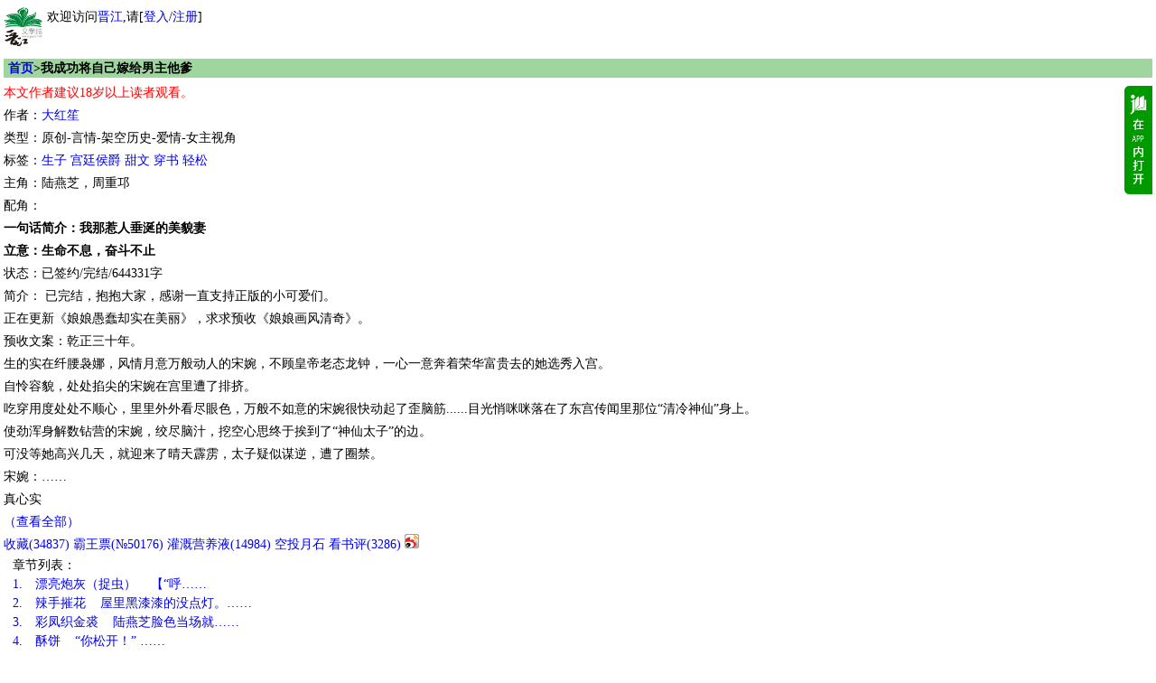

--- FILE ---
content_type: text/html
request_url: https://m.jjwxc.com/book2/7848600
body_size: 9652
content:
    <!DOCTYPE html PUBLIC "-//WAPFORUM//DTD XHTML Mobile 1.0//EN" "http://www.wapforum.org/DTD/xhtml-mobile10.dtd">
<html xmlns="http://www.w3.org/1999/xhtml" lang="zh">
    <head>
        <style type="text/css" media="screen">
            body {
                -moz-user-select: none;
                -webkit-user-select: none;
                -ms-user-select:none;
                -khtml-user-select:none;
            }
        </style>
        <script type="text/javascript">
            var protocolStr = document.location.protocol;
            if (protocolStr=="http:") {
                window.location.href = window.location.href.replace("http:", "https:");
            }
            document.onselectstart = function(e) {
                return false;
            }
            document.oncontextmenu = function(e) {
                return false;
            }
        </script>
        <meta http-equiv="Content-Type" content="text/html; charset=gb18030" />
        <meta name="viewport"content="width=device-width, initial-scale=1"/>
        <meta name="apple-itunes-app" content="app-id=966807283"/>
<title>《我成功将自己嫁给男主他爹》大红笙_晋江文学城_【原创小说|言情小说】</title><meta name="keywords" content="《我成功将自己嫁给男主他爹》,大红笙,生子 宫廷侯爵 甜文 穿书 轻松,主角：陆燕芝，周重邛 ┃ 配角： ┃ 其它：|最新更新:2023-07-05 13:32:44|作品积分：267713280" /><meta name="description" content="《我成功将自己嫁给男主他爹》,大红笙,生子 宫廷侯爵 甜文 穿书 轻松,主角：陆燕芝，周重邛 ┃ 配角： ┃ 其它：|最新更新:2023-07-05 13:32:44|作品积分：267713280" /><meta name="author" content="大红笙,晋江文学城" /><meta name="copyright" content="大红笙,我成功将自己嫁给男主他爹 晋江文学城 晋江原创网" /><link rel="stylesheet" type="text/css" href="//m-static.jjwxc.net/wap/css/default.css" /><style>
    .table-bordered {
        -moz-border-bottom-colors: none;
        -moz-border-left-colors: none;
        -moz-border-right-colors: none;
        -moz-border-top-colors: none;
        border-collapse: separate;
        border-color: #ddd #ddd #ddd -moz-use-text-color;
        border-image: none;
        border-radius: 4px;
        border-style: solid solid solid solid;
        border-width: 1px 1px 1px 1px;
        width: 100%;
        border-spacing: 0;
    }

    .table-bordered td {
        border-top: 1px solid #ddd;
        line-height: 20px;
        padding: 8px;
        text-align: center;
        vertical-align: top;
        background: #9FD59E
    }
    .table-bordered-td {
        border-top: 0;
    }
    .redbag_wrapper{
        margin: 14px auto;
        border: 2px solid pink;
        background: #fff0f7;
        padding: 20px;
        display: flex;
        align-items: center;
    }


</style>
</head>
<body>
    <!-- 内容 -->
    <div class="grid-c">
        <style>
    #mclear{border:none;background: url(//s9-static.jjwxc.net/images/clear.png) no-repeat;width:15px;height:15px;outline:none;background-size:13px;vertical-align:middle;margin-left:-15px;}
    .hide_menu{display:none}
    .show_menu{display: block}
    a {text-decoration:none;}
    #menu_list a {display: inline-block}
    @media (prefers-color-scheme: dark) {
        a:link{color: #5A7A9E;}
        .big.o a:link{color:#5A7A9E;}
        .big.o{color:#5A7A9E;}
    }
    /*纯字*/
    .double_column_simple td>ul>li{max-height: 2em;line-height:1.8em; overflow: hidden;word-wrap: break-word;word-break: break-all;line-break: anywhere;}
    .double_column_div ul>li{max-height: 2em;line-height:1.8em;overflow: hidden;word-wrap: break-word;word-break: break-all;line-break: anywhere;}
    /*顺序排在一行  带星号*/
    .double_column td>ul>li{max-height: 2em;line-height:1.8em;overflow: hidden;word-wrap: break-word;word-break: break-all;display: flex;flex-wrap: nowrap;line-break: anywhere;}
    /*左边靠左右边靠右*/
    .double_column_flex ul>li{display: flex;flex-wrap: nowrap;}
    .double_column_flex ul>li>a:first-child{display: flex;flex-wrap: nowrap;height: 2em;line-height:1.8em;overflow: hidden;flex: 1;}
</style>
<script type="text/javascript" src="//static.jjwxc.net/scripts/jquery-1.8.0.min.js?ver=20161210"></script>
<script type="text/javascript">!window.jQuery&&document.write('<script src="//ajax.aspnetcdn.com/ajax/jQuery/jquery-1.8.0.min.js"><\/script>');</script>
<script type="text/javascript" src="//static.jjwxc.net/scripts/jquery.blockUI.js"></script>
<script>
    function isonlinedoublered(type) {
        if (type==2) {
            return true;
        }
        if (type!=1) {
            return false;
        }
        //2015.02.18-2015.03.05
        var localtime = Math.round(new Date().getTime()/1000);
        if (parseInt(localtime)>=1424188800&&parseInt(localtime)<=1425571199) {
            return true;
        }
        return false;
    }
    var search_novelname_arr = [];
    var search_timer;
    $(function() {
        if (isonlinedoublered(1)) {
            // 翻倍红包公告提示
            $.ajax({
                type: "get",
                async: true, //同步异步 true为异步(默认),false为同步
                url: "//s8-static.jjwxc.net/public_notice.php", //实际上访问时产生的地址为: test.php?callbackfun=jsonpCallback&id=10
                cache: true, //默认值false false时生成随机的&_=随机数
                dataType: "jsonp",
                jsonpCallback: "red_envelope_150204",
                ifModified: true,
                success: function(json) {
                    var msg = '';
                    $.each(json.publicMsg, function(index, v) {
                        msg += v+"&nbsp;&nbsp;&nbsp;&nbsp;";
                    });
                    if (msg!='') {
                        $("#public_notice_new td#noticeImg").html('<img src="//s9-static.jjwxc.net/images/laba.png" />');
                        $("#public_notice_new").css('display', 'block');
                        $("#public_info_show").html(msg);
                    }
                }
            });
        }
        // 内置搜索
        if ($('#searchnovelname').val().trim()) {
            search_novelname_arr = $('#searchnovelname').val().split(',');
            if (search_novelname_arr.length > 1) {
                setSearchNovelName();
                var change_time = 2000;
                search_timer = setInterval(function() {
                    setSearchNovelName();
                }, change_time);
                $('#autoComplete').on('focus',function() {
                    clearInterval(search_timer);
                });
                $('#autoComplete').on('blur',function() {
                    search_timer = setInterval(function() {
                        setSearchNovelName();
                    }, change_time);
                });
            } else {
                $('#autoComplete').attr('placeholder', search_novelname_arr[0]);
            }
        }
        let sid = getcookie("sid");
        // if (sid == '') {//隐藏掉我的收藏按钮
        //     $("#myFav").css("display", "none");
        // } else {//显示出我的收藏按钮
        //     $("#myFav").css("display", "inline");
        // }
    });

    //输入框的清空事件
    function clearkey() {
        $("#autoComplete").val("");
    }

    function setSearchNovelName() {
        if (search_novelname_arr.length === 0) {
            search_novelname_arr = $('#searchnovelname').val().split(',');
        }
        var searchText = search_novelname_arr.splice(0, 1);
        $('#autoComplete').attr('placeholder', searchText);
    }
</script>
<script type="text/javascript" src="//static.jjwxc.net/scripts/wap.main.js?ver=20250821"></script>
<div class="b module" style="display:flex">
    <div style="display:inline-block;">
        <a href="/"><img src="//m-static.jjwxc.net/images/wap/logo2.png" style="width:43px;" alt="晋江文学城"/></a>
    </div>
    <div id='logininfo' style="display:inline-block; margin-left: 5px;"></div>
</div>

<div class="module hide_menu">
            <p id="menu_list"><a href="/">首页</a>&nbsp;<a href="/channel/index/gy" style="color:">古言</a>&nbsp;<a href="/channel/index/xy" style="color:">现言</a>&nbsp;<a href="/channel/index/dm" style="color:">纯爱</a>&nbsp;<a href="/channel/index/tr" style="color:">衍生</a>&nbsp;<a href="/channel/index/nocp_plus" style="color:">无CP+</a>&nbsp;<a href="/channel/channel/bhxs" style="color:">百合</a>&nbsp;<a href="/endnovel" style="color:red;font-weight: bold">完结</a><br>
            <a href="/pindao">分类</a>&nbsp;<a href="/rank">排行</a>&nbsp;<a href="/pindao/vip">全本</a>&nbsp;<a href="/endnovel/index/half">包月</a>&nbsp;<a href="/free">免费</a>&nbsp;<a href="/pindao/vip?type=dp">中短篇</a>&nbsp;<a href="/download/android">APP</a>&nbsp;<a href="/help">反馈</a></p>
                <div><form method="get" action="/search" onsubmit="if(!$('#autoComplete').val()){$('#autoComplete').val($('#autoComplete').attr('placeholder'))};return true;">
        <div style="display: -webkit-flex;display: flex;flex-direction: row;align-items:stretch;max-width: 350px;">
            <div style="flex:1;">
                <input name = "kw" id = "autoComplete" autocomplete = "off" type = "text" value = "" placeholder="" style="width: 82%;padding-right: 1.2em;height: 17px;"/><input type="button"  id="mclear"  onclick="clearkey()"/>
            </div>
            <div>
                <input type="radio" name="t" value="1" checked>书名<input type="radio" name="t" value="2">作者<input type="submit" value="搜索">&nbsp;<a href="/assort">高级搜索</a>
            </div>
        </div></form></div>
    <input type="hidden" id="searchnovelname" value="">
</div>
</div>
<div>
    <table style="width:100%;margin:5px 0px 0px 0px;display: none;" id="public_notice_new">
        <tr>
            <td style="width:20px;" id="noticeImg">
            </td>
            <td>
        <marquee scrollAmount="3" id="public_info_show" onmouseover="this.stop()" onmouseout="this.start()"></marquee>
        </td>
        </tr>
    </table>
</div>        <script>
            //修改了定位方式 暂时注释该条
            // window.onload = function() {
            //     var infowidth = document.getElementById("info").clientWidth;
            //     var infoheight = document.getElementById("info").clientHeight;
            //     var imgheight = document.getElementById("app").clientHeight;
            //     var leftwidth = document.getElementById("left").clientWidth;
            //     var rightwidth = infowidth-leftwidth;
            //     //ios系统浏览器都会出先图标跑到下方，怀疑ios的浏览器两个div的总宽度不能完全等于浏览器的总宽度，减去一个像素就可以解决这个问题
            //     document.getElementById("right").style.width = (rightwidth-1)+"px";
            //     document.getElementById("right").style.textAlign = "center";
            //     document.getElementById("app").style.marginTop = (infoheight-imgheight)/2+"px";
            // }

            function applink(novelid) {
                var ifr = document.createElement('IFRAME');
                var u = navigator.userAgent;
                var isAndroid = u.indexOf('Android')> -1||u.indexOf('Linux')> -1;
                ifr.src = 'jjwxc://readbookaction/openwith?novelid='+novelid;
                ifr.style.display = "none";
                document.body.appendChild(ifr);
                //延迟执行 如果1s没响应，就表示你手机中没有该app。就可以去下载了
                if (isAndroid) {
                    setTimeout(function() {
                        document.body.removeChild(ifr);
                        location.href = "//m.jjwxc.net/download/android?novelid="+novelid;//下载地址
                    }, 2000);
                } else {
                    document.body.removeChild(ifr);
                    window.location.href = '//m.jjwxc.net/download/android?novelid='+novelid;
                }
            }

            /**
             * 文章简介显示全部内容
             * @param {type} novelshort
             * @returns {undefined}
             */
            function showMore(novelshort) {
                var novelintro = document.getElementById('novelintro');
                novelintro.innerHTML = "简介："+novelshort;

            }

            /**
             * 收藏文章处理方法
             * @param int novelid
             * @returns {undefined}
             */
            function novelfav(novelid) {
                document.getElementById('novelfav').action = '/book2/fv/'+novelid;
                document.getElementById("novelfav").submit();
            }

        </script>
        <div class="b module">
            <h2 class="big o">
                <span class="uninterested-author broken-heart"
                      data-authorid="1950610"
                      data-authorname="大红笙"
                      data-novelname="我成功将自己嫁给男主他爹"
                      data-novelid="7848600"
                      style="display: none;float: right;"><img style="height: 20px"
                                                               src="//static.jjwxc.net/images/broken-heart.png"
                                                               alt="心碎图标"></span>
                                    <a href="/">首页</a>>我成功将自己嫁给男主他爹                                </h2>
            <ul>
                <li></li>                <div style="width: 100%;display: table;position: relative;" id="info">
                                        
                    <div style="display: table;float: left" id="left">
                        <li style="color:red;">本文作者建议18岁以上读者观看。</li>
                        <li class="authorname-content">作者：<a href="/wapauthor/1950610">大红笙</a>
                            <img style="position: absolute;right: 0; top: 5px"
                                 width="31px"
                                 height="120px"
                                 src="//m-static.jjwxc.net/images/wap/app_new.png?ver=0516"
                                 id="app"
                                 onclick="applink(7848600)" alt="img loading...">
                        </li>
                        <!--                        <li>ILTC：</li>-->
                        <li>类型：原创-言情-架空历史-爱情-女主视角                        </li>
                        <li>标签：<a href='/assort/生子'>生子</a> <a href='/assort/宫廷侯爵'>宫廷侯爵</a> <a href='/assort/甜文'>甜文</a> <a href='/assort/穿书'>穿书</a> <a href='/assort/轻松'>轻松</a> </li>                        <li>主角：陆燕芝，周重邛 </li>
                        <li> 配角： </li>
                                                    <li style="font-weight:bolder">一句话简介：我那惹人垂涎的美貌妻</li>
                                                <li style="font-weight:bolder">立意：生命不息，奋斗不止</li>
                        <li>状态：已签约/完结/644331字</li>
                    </div>
                    <div id="right_weixin_btn" style="position: absolute;right: 0;top:5px;display: none; padding: 0">
                        <wx-open-launch-app
                                id="launch-btn"
                                appid="wx85b7cf0541403fd5"
                                extinfo='{"novelid":"7848600"}'
                        >
                            <script type="text/wxtag-template">
                                <style>.btn { border: none; background: none; padding: 0;margin: 0}</style>
                                <button class="btn">
                                    <img
                                            width="31px"
                                            height="120px"
                                            src="https://m-static.jjwxc.net/images/wap/app_new.png?ver=0516"
                                            alt="img loading..."
                                    >
                                </button>
                            </script>
                        </wx-open-launch-app>
                    </div>
                </div>
                

                <li id="novelintro">简介：
                    已完结，抱抱大家，感谢一直支持正版的小可爱们。<br>正在更新《娘娘愚蠢却实在美丽》，求求预收《娘娘画风清奇》。<br>预收文案：乾正三十年。<br>生的实在纤腰袅娜，风情月意万般动人的宋婉，不顾皇帝老态龙钟，一心一意奔着荣华富贵去的她选秀入宫。<br>自怜容貌，处处掐尖的宋婉在宫里遭了排挤。<br>吃穿用度处处不顺心，里里外外看尽眼色，万般不如意的宋婉很快动起了歪脑筋......目光悄咪咪落在了东宫传闻里那位“清冷神仙”身上。<br>使劲浑身解数钻营的宋婉，绞尽脑汁，挖空心思终于挨到了“神仙太子”的边。<br>可没等她高兴几天，就迎来了晴天霹雳，太子疑似谋逆，遭了圈禁。<br>宋婉：……<br>真心实<br><a href="javascript:;" onclick="showMore('已完结，抱抱大家，感谢一直支持正版的小可爱们。<br>正在更新《娘娘愚蠢却实在美丽》，求求预收《娘娘画风清奇》。<br>预收文案：乾正三十年。<br>生的实在纤腰袅娜，风情月意万般动人的宋婉，不顾皇帝老态龙钟，一心一意奔着荣华富贵去的她选秀入宫。<br>自怜容貌，处处掐尖的宋婉在宫里遭了排挤。<br>吃穿用度处处不顺心，里里外外看尽眼色，万般不如意的宋婉很快动起了歪脑筋......目光悄咪咪落在了东宫传闻里那位“清冷神仙”身上。<br>使劲浑身解数钻营的宋婉，绞尽脑汁，挖空心思终于挨到了“神仙太子”的边。<br>可没等她高兴几天，就迎来了晴天霹雳，太子疑似谋逆，遭了圈禁。<br>宋婉：……<br>真心实意痛哭流涕的宋婉，一边擦着泪一边看向了皇城外——要不趁着还没遭连累，跑吧?<br>＊<br>趁乱跑路没多久就被抓回来的宋婉，眼睛咕噜噜一转，吚吚呜呜的捂着脸哭了起来，一边哭着挺起了肚子。”<br>“殿下，殿下，嫔妾腹中已经有您的骨肉。”<br>＊<br>世人皆盼他成神。<br>可唯独谢济自己知道，青灯古佛前十余年的香火气没能熏染出他半分慈悲。<br>后来，他的七情六欲藏在一朵凤仙花上。<br>可这朵贪恋荣华的人间富贵花却想跑了。<br>谢济：……啧。<br>——————————<br>本文文案：作为一个出场不过五章就死的漂亮背景板，只求苟命的陆燕芝到处钻空子，在‘荣获’“最惹人厌学人精”、“千奇百怪六姑娘”、“人间最丑陆燕芝”等一系列称呼后，走投无路的她将目光对准了原文中家世显赫，身材高大，样貌英俊的‘男二’...<br>可谁来告诉她，明明是按着男二标准物色的人选，怎么就变成了男主的父亲？<br>但不得不说，当陆燕芝捧着大肚子看着不得不低头恭敬施礼的原文男主——<br>陆燕芝：...好爽。<br>*<br>当陆燕芝成功高攀时，世人言之凿凿多有鄙夷，说她轻浮放荡，心机深沉，手段多端...<br>但当一贯遮遮掩掩的陆燕芝当众掉马后——<br>世人（发疯状）：放着我来，六姑娘看我！我年轻！我有钱！我身强力健！<br>正牌夫君：呸！来人啊，将这些疯子叉出去！<br>PS：1、狗血很多；2、和原文男主没有感情线；3、男女主年龄相差较大；4、先婚后爱；5、作者玻璃心，弃文千万不必告知，拜托拜托；')">（查看全部）</a>                    </li>
                


                <li>
                    <a href="javascript:;"
                       onclick="novelfav(7848600)"><span itemprop="fav_novel_status">收藏</span>(<span itemprop="collectedCount">34837</span>)</a>
                                            <a href="kingtickets/7848600" color="red">霸王票(№50176)</a>
                                            <a href="/nutrition/sendnutrition/7848600">灌溉营养液(<span itemprop="nutritionCount">14984</span>)</a>
                    <a href="/coins/givecoins/7848600/2">空投月石</a>
                                            <a href="/review/7848600/">看书评(<span itemprop="reviewCount">3286</span>)</a>
                                                                <span id="shareButton" rel="https://service.weibo.com/share/share.php?appkey=1409224402&title=%E3%80%8A%E6%88%91%E6%88%90%E5%8A%9F%E5%B0%86%E8%87%AA%E5%B7%B1%E5%AB%81%E7%BB%99%E7%94%B7%E4%B8%BB%E4%BB%96%E7%88%B9%E3%80%8B%E5%A4%A7%E7%BA%A2%E7%AC%99_%E6%99%8B%E6%B1%9F%E6%96%87%E5%AD%A6%E5%9F%8E_%E3%80%90%E5%8E%9F%E5%88%9B%E5%B0%8F%E8%AF%B4%7C%E8%A8%80%E6%83%85%E5%B0%8F%E8%AF%B4%E3%80%91 &content=gb2312">
                            <a href="https://service.weibo.com/share/share.php?appkey=1409224402&title=%E3%80%8A%E6%88%91%E6%88%90%E5%8A%9F%E5%B0%86%E8%87%AA%E5%B7%B1%E5%AB%81%E7%BB%99%E7%94%B7%E4%B8%BB%E4%BB%96%E7%88%B9%E3%80%8B%E5%A4%A7%E7%BA%A2%E7%AC%99_%E6%99%8B%E6%B1%9F%E6%96%87%E5%AD%A6%E5%9F%8E_%E3%80%90%E5%8E%9F%E5%88%9B%E5%B0%8F%E8%AF%B4%7C%E8%A8%80%E6%83%85%E5%B0%8F%E8%AF%B4%E3%80%91 &url=https%3A%2F%2Fm.jjwxc.net%2Fbook2%2F7848600&content=gb2312"
                               target="_black"><img src="//static.jjwxc.net/images/sharesina16.png" alt="分享到新浪微博"/></a>
                        </span>
                    
                </li>
            </ul>
                        <div style="padding-left:10px">
                章节列表：<br/><a style="text-decoration:none;" href="/book2/7848600/1" class=''><span style="display:inline-block;color:;min-width: 1.5em">1.</span>  漂亮炮灰（捉虫）&nbsp;&nbsp;&nbsp;
    【“呼……</a><br><a style="text-decoration:none;" href="/book2/7848600/2" class=''><span style="display:inline-block;color:;min-width: 1.5em">2.</span>  辣手摧花&nbsp;&nbsp;&nbsp;   屋里黑漆漆的没点灯。……</a><br><a style="text-decoration:none;" href="/book2/7848600/3" class=''><span style="display:inline-block;color:;min-width: 1.5em">3.</span>  彩凤织金裘&nbsp;&nbsp;&nbsp;    陆燕芝脸色当场就……</a><br><a style="text-decoration:none;" href="/book2/7848600/4" class=''><span style="display:inline-block;color:;min-width: 1.5em">4.</span>  酥饼&nbsp;&nbsp;&nbsp;   “你松开！”      ……</a><br><a style="text-decoration:none;" href="/book2/7848600/5" class=''><span style="display:inline-block;color:;min-width: 1.5em">5.</span>  赤金绞丝如意镯&nbsp;&nbsp;&nbsp;    陆明芸匆匆的……</a><br><a style='display:block;text-align:center' href='/book2/7848600?more=0&whole=1'> >>点击展开全部章节<< </a><a style="text-decoration:none;" href="/vip/7848600/122?ctime=1096328890" class=''><span style="display:inline-block;color:#FF0000;min-width: 1.5em">122.</span>  番外11*明芸和玉宁&nbsp;&nbsp;&nbsp;古古怪怪，挑着……</a><br><a style="text-decoration:none;" href="/vip/7848600/123?ctime=1273058613" class=''><span style="display:inline-block;color:#FF0000;min-width: 1.5em">123.</span>  番外12*追妻记&nbsp;&nbsp;&nbsp;    这几日热气……</a><br><a style="text-decoration:none;" href="/vip/7848600/124?ctime=1613696692" class=''><span style="display:inline-block;color:#FF0000;min-width: 1.5em">124.</span>  婚事和小白莲&nbsp;&nbsp;&nbsp;    转眼就到了冬日……</a><br><a style="text-decoration:none;" href="/vip/7848600/125?ctime=189128217" class=''><span style="display:inline-block;color:#FF0000;min-width: 1.5em">125.</span>  番外14*卷王的见证&nbsp;&nbsp;&nbsp;    承恩公……</a><br><a style="text-decoration:none;" href="/vip/7848600/126?ctime=635740957" class=''><span style="display:inline-block;color:#FF0000;min-width: 1.5em">126.</span> <span style='color:green'>[2年前更新]</span> 全文完&nbsp;&nbsp;&nbsp;    太元殿
 ……</a><br>            </div>
            <ul>
                            </ul>
                            <div style="padding: 10px">
                    <div style="width: 60px;background-color: #0cbc04;color: white;border-radius: 5px">作者公告</div>
                    <a href="/book2/novelBulletin/7848600"><div style='height: 20px;min-height: 20px;overflow: hidden;position: relative;margin-top: 5px' ><div>正在更新《娘娘愚蠢却实在美丽》，求求预收文《娘娘画风清奇》。已完结文《氪金吗，亲，包宠冠六宫哟》、《我是要成为太后的女人》.......欢迎戳戳。
</div><div style='position: absolute;bottom: -3px;right:0;padding-left: 1em;background: white'>……(全显)</div> </div></a>
                </div>
                        <!--本书最新评论-->
                            <div style="padding-left:10px" id="comment_list_new"></div>
                                        <div style="padding: 10px;line-height: 14px">
                    <div>完结评分</div>
                    <div id="novelreview_div" data-novelid="7848600">加载中……</div>
                </div>
                
            <!--本书霸王票读者排行-->
                            <div style="padding-left:10px">
                    <table width="100%">
                        <tr>
                            <td colspan="4">本书霸王票读者排行</td>
                        </tr>
                        <tr id="kingSort"><td align="center" colspan=4><center><img src="//static.jjwxc.net/images/loading.gif"  /></center></td></tr>                    </table>
                    <a style="text-decoration:none"
                       href="./novelkingticket/moreranklist/7848600">[ 更多排行</a> &nbsp;
                    <a style="text-decoration:none"
                       href="./novelkingticket/explanation/7848600">等级说明 ]</a>
                </div>
                    </div>
        <form id='novelfav' method='post'>
            <input type='hidden' name='shumeideviceId' id='shumeideviceId' value=''/>
        </form>
    </div>

    <script type="text/javascript">!window.jQuery&&document.write('<script src="//static.jjwxc.net/scripts/jquery-1.8.0.min.js?ver=20161210"><\/script>');</script>
    <script type="text/javascript" src="//static.jjwxc.net/scripts/lib/crypto-js.js"></script>
    <script type="text/javascript" src="//static.jjwxc.net/scripts/uninterestedauthor.js?ver=20250911"></script>    <script type="text/javascript" src="https://res.wx.qq.com/open/js/jweixin-1.6.0.js?ver=20230403"></script>
    <script>
        function getRedbag() {
            $.ajax({
                type: "get",
                url: "//my.jjwxc.net/app.jjwxc/Wap/EditActivity/getRedEnvelope?novelid=7848600&act_id=6&jsonp=?",
                cache: false,
                dataType: "jsonp",
                success: function(json) {
                    if (json.code == 1004) {
                        window.location = '/my/login?login_mode=jjwxc&referer='+location.href+'&ctime='+Math.random();
                    } else {
                        alert(json.message);
                    }
                }
            });
        }
    </script>
    <!-- 页脚 -->
    <div class="ft" style="clear: both">
            <p><a href="/">首页</a>&nbsp;<a href="/channel/index/gy" style="color:">古言</a>&nbsp;<a href="/channel/index/xy" style="color:">现言</a>&nbsp;<a href="/channel/index/dm" style="color:">纯爱</a>&nbsp;<a href="/channel/index/tr" style="color:">衍生</a>&nbsp;<a href="/endnovel">完结</a><br>
            <a href="/assort">分类</a>&nbsp;<a href="/rank">排行</a>&nbsp;<a href="/pindao/vip">全本</a>&nbsp;<a href="/endnovel/index/half">半价</a>&nbsp;<a href="/free">免费</a>&nbsp;<a href="/download/android">APP</a></p>
        <p><form method="get" action="/search"><input type="text" size="6" name="kw"/><input type="radio" name="t" value="1" checked>书名<input type="radio" name="t" value="2">作者<input type="submit" value="搜索"></form></p>
        <p>北京时间：2025-10-24 00:13:36</p>
    <p><a href="/help" target="_blank">反馈</a> <a href="/help/contact" target="_blank">联系我们</a>&copy;晋江文学城 纯属虚构 请勿模仿 版权所有 侵权必究 适度阅读 切勿沉迷 合理安排 享受生活 <font color="#C0C0C0"></font></p>
    <!-- via *.*.6.198 10-24 00:13:36 -->
</div>
<script type = "text/javascript" src = "//static.jjwxc.net/scripts/shumeiDeviceIdSdk.js?var=2025072215"></script>
<script>
    var _hmt = _hmt||[];
    _hmt.push(['_setAccount', 'f73ac53cbcf4010dac5296a3d8ecf7cb']);
    (function () {
        var hm = document.createElement("script");
        hm.src = "//hm.baidu.com/hm.js?f73ac53cbcf4010dac5296a3d8ecf7cb";
        var s = document.getElementsByTagName("script")[0];
        s.parentNode.insertBefore(hm, s);
    })();
</script></body>
</html>


--- FILE ---
content_type: text/html
request_url: https://www.jjwxc.net/novelreview.php?callback=novelreviewCallback&action=getByNovelid&novelid=7848600
body_size: 1200
content:
novelreviewCallback({"code":"200","status":"200","data":{"scoreData":{"novelid":"7848600","num":"79","avgscore":"8.5","percent":"6","score_notice":"\u5b8c\u7ed3V\u6587\u8d2d\u4e70\u5168\u90e8\u672a\u9501\u5b9aV\u7ae0\u5373\u53ef\u8fdb\u884c\u5b8c\u7ed3\u8bc4\u5206\uff0c\u8bc4\u5206\u8d85200\u4eba\u65b9\u53ef\u53c2\u4e0e\u5b8c\u7ed3\u9ad8\u5206\u699c\u6392\u884c\u3002"},"readerRiview":[],"novelReviewList":[{"readerid":"76349326","novelid":"7848600","score":"4","commentbody":"\u8fd8\u884c\u5427\uff0c\u786e\u5b9e\u5f88\u72d7\u8840","examinestatus":"2","ipaddress":"39.144.38.37","dateline":"2026-01-10 15:19:15","isread":"1","lastchangedate":"2026-01-10 15:19:15","truescore":"4","commentbody_filted":"\u8fd8\u884c\u5427\uff0c\u786e\u5b9e\u5f88\u72d7\u8840","minikeywordsversion":"2025-12-15 14:48:44","change_time_str":"1\u5929\u524d","nickname":"\u96fe","unregister":"0","message":"","star":"<span class=\"coltext novelreview_star\">\u2605\u2605\u2605\u2605<\/span>"},{"readerid":"34456428","novelid":"7848600","score":"3","commentbody":"<img style=\"width:24px;display:inline-block;vertical-align:middle;margin-top:-4px;\" src=\"https:\/\/i9-static.jjwxc.net\/tmp\/emoji\/20250513142645_6822e6257d8f0_243.png\" title=\"\u70df\u82b1\" \/>","examinestatus":"2","ipaddress":"111.207.137.71","dateline":"2025-11-19 14:43:58","isread":"1","lastchangedate":"2025-11-19 14:43:58","truescore":"3","commentbody_filted":"[\u70df\u82b1]","minikeywordsversion":"2025-12-15 14:48:44","change_time_str":"1\u4e2a\u6708\u524d","nickname":"\u4e00\u9685\u661f","unregister":"0","message":"","star":"<span class=\"coltext novelreview_star\">\u2605\u2605\u2605<\/span>"},{"readerid":"36410230","novelid":"7848600","score":"5","commentbody":"\u72d7\u8840\u662f\u771f\u7684\u72d7\u8840\uff0c\u597d\u770b\u662f\u771f\u7684\u597d\u770b\u3002\u601c\u4eba\u7231?\u5bb3\u6015\u5374\u4e00\u5f80\u65e0\u524d\u7684\u59b9\u5b9d\uff0c\u957f\u5634?\u5b89\u5168\u611f\u6ee1\u6ee1\u7684\u5e74\u4e0a\uff0c\u771f\u7684\u592a\u914d\u5566\uff0c\u4ed6\u4eec\u7684\u6545\u4e8b\u770b\u4e0d\u591f\uff01","examinestatus":"2","ipaddress":"120.229.53.13","dateline":"2025-11-11 00:05:15","isread":"1","lastchangedate":"2025-11-11 00:05:15","truescore":"5","commentbody_filted":"\u72d7\u8840\u662f\u771f\u7684\u72d7\u8840\uff0c\u597d\u770b\u662f\u771f\u7684\u597d\u770b\u3002\u601c\u4eba\u7231?\u5bb3\u6015\u5374\u4e00\u5f80\u65e0\u524d\u7684\u59b9\u5b9d\uff0c\u957f\u5634?\u5b89\u5168\u611f\u6ee1\u6ee1\u7684\u5e74\u4e0a\uff0c\u771f\u7684\u592a\u914d\u5566\uff0c\u4ed6\u4eec\u7684\u6545\u4e8b\u770b\u4e0d\u591f\uff01","minikeywordsversion":"2025-12-15 14:48:44","change_time_str":"2\u4e2a\u6708\u524d","nickname":"\u624b\u6367\u9c9c\u82b1\u7684\u6211","unregister":"0","message":"","star":"<span class=\"coltext novelreview_star\">\u2605\u2605\u2605\u2605\u2605<\/span>"},{"readerid":"15542790","novelid":"7848600","score":"5","commentbody":"\u72d7\u8840\u4f46\u723d\uff0c\u5973\u4e3b\u8c8c\u7f8e\u65e0\u53cc\u3002","examinestatus":"2","ipaddress":"27.14.124.139","dateline":"2025-10-31 22:47:10","isread":"1","lastchangedate":"2025-10-31 22:47:10","truescore":"5","commentbody_filted":"\u72d7\u8840\u4f46\u723d\uff0c\u5973\u4e3b\u8c8c\u7f8e\u65e0\u53cc\u3002","minikeywordsversion":"2025-12-15 14:48:44","change_time_str":"2\u4e2a\u6708\u524d","nickname":"\u987b\u9e33","unregister":"0","message":"","star":"<span class=\"coltext novelreview_star\">\u2605\u2605\u2605\u2605\u2605<\/span>"},{"readerid":"61564693","novelid":"7848600","score":"5","commentbody":"\u60ca\u8273","examinestatus":"2","ipaddress":"117.136.110.68","dateline":"2025-04-03 07:22:32","isread":"1","lastchangedate":"2025-04-03 07:22:32","truescore":"5","commentbody_filted":"\u60ca\u8273","minikeywordsversion":"2025-12-15 14:48:44","change_time_str":"9\u4e2a\u6708\u524d","nickname":"\u666f\u884c","unregister":"0","message":"","star":"<span class=\"coltext novelreview_star\">\u2605\u2605\u2605\u2605\u2605<\/span>"}],"chart":"        <div class=\"novelreview_chart\">\n                            <div class=\"novelreview_chart_col\" data-score=\"5\" title=\"\u5f88\u68d2  \u503c\u5f97\u53cd\u590d\u9605\u8bfb\u5e76\u63a8\u8350\u7ed9\u4ed6\u4eba\">\n                    <div>5\u661f<\/div>\n                    <div class=\"col_base\">\n                        <div class=\"col_item\" style=\"width:37%\">&nbsp;<\/div>\n                        <div>37%<\/div>\n                    <\/div>\n                <\/div>\n                            <div class=\"novelreview_chart_col\" data-score=\"4\" title=\"\u4e0d\u9519  \u9605\u8bfb\u8fc7\u7a0b\u5f88\u6109\u5feb\">\n                    <div>4\u661f<\/div>\n                    <div class=\"col_base\">\n                        <div class=\"col_item\" style=\"width:53%\">&nbsp;<\/div>\n                        <div>53%<\/div>\n                    <\/div>\n                <\/div>\n                            <div class=\"novelreview_chart_col\" data-score=\"3\" title=\"\u8fd8\u884c  \u80fd\u591f\u5b8c\u6574\u9605\u8bfb\">\n                    <div>3\u661f<\/div>\n                    <div class=\"col_base\">\n                        <div class=\"col_item\" style=\"width:9%\">&nbsp;<\/div>\n                        <div>9%<\/div>\n                    <\/div>\n                <\/div>\n                            <div class=\"novelreview_chart_col\" data-score=\"2\" title=\"\u8f83\u5dee  \u6709\u8f83\u591a\u786c\u4f24\">\n                    <div>2\u661f<\/div>\n                    <div class=\"col_base\">\n                        <div class=\"col_item\" style=\"width:0%\">&nbsp;<\/div>\n                        <div>0%<\/div>\n                    <\/div>\n                <\/div>\n                            <div class=\"novelreview_chart_col\" data-score=\"1\" title=\"\u5f88\u5dee  \u96be\u4ee5\u8bfb\u5b8c\">\n                    <div>1\u661f<\/div>\n                    <div class=\"col_base\">\n                        <div class=\"col_item\" style=\"width:1%\">&nbsp;<\/div>\n                        <div>1%<\/div>\n                    <\/div>\n                <\/div>\n                    <\/div>\n        "},"message":""})

--- FILE ---
content_type: text/html
request_url: https://my.jjwxc.net/novelreview.php?callback=jQuery18008498766207618091_1768660513327&novelid=7848600&action=getCurrentReview&_=1768660516562
body_size: -71
content:
jQuery18008498766207618091_1768660513327({"code":"200","status":"200","data":[],"message":""})

--- FILE ---
content_type: text/plain; charset=utf-8
request_url: https://fp-it.portal101.cn/v3/profile/web?callback=smCB_1768660517183&organization=E9kUZWhov0uih0OKfOb6&smdata=W%2FaXGIlSSijNUeIah%2FS%2FuCR9sPzy1C7VjL6Vg%2FmXDWdA8BXIHt1eCBuBTDdNFoQPEX6arP%2BBNesHvWuSkCUl19QrcgDgLRuussDZROmNjnZcs%2BrRzr%2FBMF4SNGuaf3b3bkvmHVyQhVEHFQdNp2HVxIWGzNEB4cPE%2BfVImlQHV9SXo9L%2FuvILrYE0P17MOmZ%2Fg4j3Kfa4yRRJ6xsxZp5NV11fo%2FHi1nmZLXfpVmUtwhOp5RqHZZOs7MSTTIcGjDhP%2Feg4s9dNSJYyjWk4tNDEDfzfEdg%2Bmp0rFf9N2E1HHkrSW%2Bhl%2FLOLS%2Bvp2%2BqfBS06%2FQe%2FRTz3MnHRIOwUm9JH4HtD3wjYqgjLOJ90dasOm5YTWyvyp133FjLM%2BPoGB4Nh%2BpNcLvMtBsqYOBeXkZNDenmFtmDx6tb0Oj80D0%2BUBVb94uwb2aP%2FNENVqHQhGN%2FturnC9UcYq74%2FR8mdoCJy%2FXGgB4o9SsuRhnXXBAGNKhtYvRM%2Bkypzkddgz4s9Q6wnYvunStyxm2DY0uaFnbv6qwyv1eTpJF3TIHtyXHdetGMfBFxJ3%2FTqQmwdcGBYaK3s%2FAosCbuPjcRlaCTNrfERAssU5da7Tko21aPrebk6l6Z%2BLWQyJBJs%2B1oVhjJPzGS1p1s97fkr8lO0ACUTsvdeAn%2BCX1McNZ5VbJlIEKoP1FsP5PIWmDnFQNDAz2ThOfOv4uTRhnvWNLJ3pIuw2A7JoN6p5%2BWp33JVHR3EcenXH38GuBptm2qWJc%2BcVp90AXYHwg2BAF2bT0vo%2BJRD5BKkX8H8scER85N9U647lKWsofWl%2FW9V%2B%2FNeCKLh%2BuZ2UndV1LOeWjR%2FpjcimhGijKCJFFXdaGIqMCdqlYhUWF%2BQcvsf6FBYrcUZ63Yb7ktRqvz3o9fL%2BJVjRUwj1tmIVhipDB0z%2F19giQkqOH6dH1r4tZEwhOrHObxmkiZmjXIswdERxuyfGrYFGorhZeCYAcW1ZCE3N5oBYh3d%2ByPMWcvM28cXHn72n9MI6oAGgA4M0Lzm3o8N4Q%2Fd6iEnVEKObg%2FI9UhF17u8D4wKWULZMcgOPO6wlEq1i%2BkUCZjuAe7qGmuQsm69F5Z%2Br%2BacSMNc%2BaGkT7tRFOewgtTVLVCZT1rPFeUdiR7nhmM8IFPU69EUz3griW7bdvSxVCbpPWuL4viRzOoROcBx%2BlLPSe4ZbTkUlzLHXeUNIGjWeaqsbBR1nNWx6nVtFYfFVViyMCABnJKEC5sz9Stf3Oa20YmIOhwNnzoiQcTurI3Qcig55YgyNBzf21487577677129&os=web&version=2.0.0&_=1768660517183
body_size: 94
content:
window['smCB_1768660517183'] && smCB_1768660517183({"code":1100,"detail":{"c":0,"len":"12","sign":"Y3aC/fAnw/8PwKLjmNjRGg==","t":0,"timestamp":"1487582755342"},"requestId":"af32eaa883f9e67d1bd6f4353db3acb3"})

--- FILE ---
content_type: text/plain; charset=utf-8
request_url: https://fp-it.portal101.cn/v3/profile/web?callback=smCB_1768660519647&organization=E9kUZWhov0uih0OKfOb6&smdata=W%2FaXGIlSSijNUeIah%2FS%2FuCR9sPzy1C7VjL6Vg%2FmXDWdA8BXIHt1eCBuBTDdNFoQPEX6arP%2BBNesHvWuSkCUl19QrcgDgLRuussDZROmNjnZcs%2BrRzr%2FBMF4SNGuaf3b3bkvmHVyQhVEHFQdNp2HVxIWGzNEB4cPE%2BfVImlQHV9SXo9L%2FuvILrYE0P17MOmZ%2Fg4j3Kfa4yRRJ6xsxZp5NV11fo%2FHi1nmZLXfpVmUtwhOp5RqHZZOs7MSTTIcGjDhP%2Feg4s9dNSJYyjWk4tNDEDfzfEdg%2Bmp0rFf9N2E1HHkrSW%2Bhl%2FLOLS%2Bvp2%2BqfBS06%2FQe%2FRTz3MnHRIOwUm9JH4HtD3wjYqgjLOJ90dasOm5YTWyvyp133FjLM%2BPoGB4Nh%2BpNcLvMtBsqYOBeXkZNDenmFtmDx6tb0Oj80D0%2BUBVb94uwb2aP%2FNENVqHQhGN%2FturnC9UcYq74%2FR8mdoCJy%2FXGgB4o9SsuRhnXXBAGNKhtYvRM%2Bkypzkddgz4s9Q6wnYvunStyxm2DY0uaFnbv6qwyv1eTpJF3TIHtyXHdetGMfBFxJ3%2FTqQmwdcGBYaK3s%2FAosCbuPjcRlaCTNrfERAssU5da7Tko21aPrebk6l6Z%2BLWQyJBJs%2B1oVhjJPzGS1p1s97fkr8lO0ACUTsvdeAn%2BCX1McNZ5VbJlIEKoP1FsP5PIWmDnFQNDAz2ThOfOv4uTRhnvWNLJ3pIuw2A7JoN6p5%2BWp33JVHR3EcenXH38GuBptm2qWJc%2BcVp90AXYHwg2BAF2bT0vo%2BJRD5BKkX8H8scER85N9U647lKWsofWl%2FW9V%2B%2FNeCKLh%2BuZ2UndV1LOeWjR%2FpjcimhGijKCJFFd8%2B2l0zBMUjyv9jCT1xP90C5mZCcCnRJReZ7Q%2BB8syhNTISUgJIMVrYQxqH%2FqAhj%2BUqfhCEP%2Ftdnl43pMILWXP5YUHE5chcmqR4vLnz8SBzLwB9sDe6M3e6C7HNmZsPetznBSbtB3alRHEWIDqmZAP9oaP7o31JzcRX01x0J1AmLkJQqFDuTFuA%2FeYND5VfhjbOOaaZsTFy3g7lkz3vhtvtvMRHZdGvhuAfgVGMHliTON799rlwHNsdcwp8PCOF8PJY9ROkk1yTtfoX3EGvvLKyRRYPNDzSVKHcRyXLad3xANxOFm7iihvFKkGN4GKTISIYHCrjCnEUP%2FLJTcvbKTQMIifgAol6W3Vy%2BKicUgdz592qde115zIJ3afIqwttc3robSiM49%2FxO7dVu22KtO7ttuiwH37VjRHQF0Yhs06xC2GiBEmqwjE%3D1487577677129&os=web&version=2.0.0&_=1768660519647
body_size: 93
content:
window['smCB_1768660519647'] && smCB_1768660519647({"code":1100,"detail":{"c":0,"len":"12","sign":"Y3aC/fAnw/8PwKLjmNjRGg==","t":0,"timestamp":"1487582755342"},"requestId":"0569ba0a1ed8b09506401ec2f399e239"})

--- FILE ---
content_type: text/plain; charset=utf-8
request_url: https://fp-it.portal101.cn/v3/profile/web?callback=smCB_1768660517763&organization=E9kUZWhov0uih0OKfOb6&smdata=W%2FaXGIlSSijNUeIah%2FS%2FuCR9sPzy1C7VjRnWnl%2FZlH9EcV5Law23Meg5C68AsCoy4B%2F9gEa0iOzlNS9JeI3xevHZuLyw5nvIYLDPCtlOucm8s%2BrRzr%2FBMF4SNGuaf3b3bkvmHVyQhVEHFQdNp2HVxIWGzNEB4cPE%2BfVImlQHV9SXo9L%2FuvILrYE0P17MOmZ%2Fg4j3Kfa4yRRJ6xsxZp5NV11fo%2FHi1nmZLXfpVmUtwhOp5RqHZZOs7MSTTIcGjDhP%2Feg4s9dNSJYyjWk4tNDEDfzfEdg%2Bmp0rFf9N2E1HHkrSW%2Bhl%2FLOLS%2Bvp2%2BqfBS06%2FQe%2FRTz3MnHRIOwUm9JH4HtD3wjYqgjLOJ90dasOm5YTWyvyp133FjLM%2BPoGB4Nh%2BpNcLvMtBsqYOBeXkZNDenmFtmDx6tb0Oj80D0%2BUBVb94uwb2aP%2FNENVqHQhGN%2FturnC9UcYq74%2FR8mdoCJy%2FXGgB4o9SsuRhnXXBAGNKhtYvRM%2Bkypzkddgz4s9Q6wnYvunStyxm2DY0uaFnbv6qwyv1eTpJF3TIHtyXHdetGMfBFxJ3%2FTqQmwdcGBYaK3s%2FAosCbuPjcRlaCTNrfERAssU5da7Tko21aPrebk6l6Z%2BLWQyJBJs%2B1oVhjJPzGS1p1s97fkr8lO0ACUTsvdeAn%2BCX1McNZ5VbJlIEKoP1FsP5PIWmDnFQNDAz2ThOfOv4uTRhnvWNLJ3pIuw2A7JoN6p5%2BWp33JVHR3EcenXH38GuBptm2qWJc%2BcVp90AXYHwg2BAF2bT0vo%2BJRD5BKkX8H8scER85N9U647lKWsofWl%2FW9V%2B%2FNeCKLh%2BuZ2UndV1LOeWjR%2FpjcimhGijKCJFFf1KQ2bHPXpcYhUWF%2BQcvsf6FBYrcUZ63Yb7ktRqvz3o9fL%2BJVjRUwj1tmIVhipDB0z%2F19giQkqOH6dH1r4tZEwhOrHObxmkiZmjXIswdERxuyfGrYFGorhZeCYAcW1ZCE3N5oBYh3d%2ByPMWcvM28cXHn72n9MI6oAGgA4M0Lzm3o8N4Q%2Fd6iEnVEKObg%2FI9UhF17u8D4wKWULZMcgOPO6wlEq1i%2BkUCZjuAe7qGmuQsm69F5Z%2Br%2BacSMNc%2BaGkT7tRFOewgtTVLVCZT1rPFeUdiR7nhmM8IFPU69EUz3gri3J6B9QJenSEwp2fVXws665a%2BaxVQv0VGqxsFHWc1bHqA0iEWdQwywz%2FyyU3L2yk0xMxhNGF%2BJb5SQvrb%2F1yRNr0MvY6kItUoE9Rj9heLepD3r%2FafAkYzjssgXr4UN5mifVbzZJOigmU%3D1487577677129&os=web&version=2.0.0&_=1768660517763
body_size: 93
content:
window['smCB_1768660517763'] && smCB_1768660517763({"code":1100,"detail":{"c":0,"len":"12","sign":"Y3aC/fAnw/8PwKLjmNjRGg==","t":0,"timestamp":"1487582755342"},"requestId":"642169c1a401cde57cf5e3040edc3777"})

--- FILE ---
content_type: text/plain; charset=utf-8
request_url: https://fp-it.portal101.cn/v3/profile/web?callback=smCB_1768660519567&organization=E9kUZWhov0uih0OKfOb6&smdata=W%2FaXGIlSSijNUeIah%2FS%2FuCR9sPzy1C7VjL6Vg%2FmXDWdA8BXIHt1eCBuBTDdNFoQPEX6arP%2BBNesHvWuSkCUl19QrcgDgLRuussDZROmNjnZcs%2BrRzr%2FBMF4SNGuaf3b3bkvmHVyQhVEHFQdNp2HVxIWGzNEB4cPE%2BfVImlQHV9SXo9L%2FuvILrYE0P17MOmZ%2Fg4j3Kfa4yRRJ6xsxZp5NV11fo%2FHi1nmZLXfpVmUtwhOp5RqHZZOs7MSTTIcGjDhP%2Feg4s9dNSJYyjWk4tNDEDfzfEdg%2Bmp0rFf9N2E1HHkrSW%2Bhl%2FLOLS%2Bvp2%2BqfBS06%2FQe%2FRTz3MnHRIOwUm9JH4HtD3wjYqgjLOJ90dasOm5YTWyvyp133FjLM%2BPoGB4Nh%2BpNcLvMtBsqYOBeXkZNDenmFtmDx6tb0Oj80D0%2BUBVb94uwb2aP%2FNENVqHQhGN%2FturnC9UcYq74%2FR8mdoCJy%2FXGgB4o9SsuRhnXXBAGNKhtYvRM%2Bkypzkddgz4s9Q6wnYvunStyxm2DY0uaFnbv6qwyv1eTpJF3TIHtyXHdetGMfBFxJ3%2FTqQmwdcGBYaK3s%2FAosCbuPjcRlaCTNrfERAssU5da7Tko21aPrebk6l6Z%2BLWQyJBJs%2B1oVhjJPzGS1p1s97fkr8lO0ACUTsvdeAn%2BCX1McNZ5VbJlIEKoP1FsP5PIWmDnFQNDAz2ThOfOv4uTRhnvWNLJ3pIuw2A7JoN6p5%2BWp33JVHR3EcenXH38GuBptm2qWJc%2BcVp90AXYHwg2BAF2bT0vo%2BJRD5BKkX8H8scER85N9U647lKWsofWl%2FW9V%2B%2FNeCKLh%2BuZ2UndV1LOeWjR%2FpjcimhGijKCJFFaMPexOYOEKUZHR%2FZw6GmvkC5mZCcCnRJReZ7Q%2BB8syhNTISUgJIMVrYQxqH%2FqAhj%2BUqfhCEP%2Ftdnl43pMILWXP5YUHE5chcmqR4vLnz8SBzLwB9sDe6M3e6C7HNmZsPetznBSbtB3alRHEWIDqmZAP9oaP7o31JzcRX01x0J1AmLkJQqFDuTFuA%2FeYND5VfhjbOOaaZsTFy3g7lkz3vhtvtvMRHZdGvhuAfgVGMHliTON799rlwHNsdcwp8PCOF8PJY9ROkk1yTtfoX3EGvvLKyRRYPNDzSVKHcRyXLad3xANxOFm7iihvFKkGN4GKTISIYHCrjCnEUP%2FLJTcvbKTQMIifgAol6W3Vy%2BKicUgdz592qde115zIJ3afIqwttc3robSiM49%2FxO7dVu22KtO7ttuiwH37VjRHQF0Yhs06xC2GiBEmqwjE%3D1487577677129&os=web&version=2.0.0&_=1768660519567
body_size: 56
content:
window['smCB_1768660519567'] && smCB_1768660519567({"code":1901,"message":"\u8bf7\u6c42\u6570\u8d85\u9650(QPS Rate Limit)","requestId":"342668d1a59079e57629229788888fef"})

--- FILE ---
content_type: text/plain; charset=utf-8
request_url: https://fp-it.portal101.cn/v3/profile/web?callback=smCB_1768660520342&organization=E9kUZWhov0uih0OKfOb6&smdata=W%2FaXGIlSSijNUeIah%2FS%2FuCR9sPzy1C7VjL6Vg%2FmXDWdA8BXIHt1eCBuBTDdNFoQPEX6arP%2BBNesHvWuSkCUl19QrcgDgLRuussDZROmNjnZcs%2BrRzr%2FBMF4SNGuaf3b3bkvmHVyQhVEHFQdNp2HVxIWGzNEB4cPE%2BfVImlQHV9SXo9L%2FuvILrYE0P17MOmZ%2Fg4j3Kfa4yRRJ6xsxZp5NV11fo%2FHi1nmZLXfpVmUtwhOp5RqHZZOs7MSTTIcGjDhP%2Feg4s9dNSJYyjWk4tNDEDfzfEdg%2Bmp0rFf9N2E1HHkrSW%2Bhl%2FLOLS%2Bvp2%2BqfBS06%2FQe%2FRTz3MnHRIOwUm9JH4HtD3wjYqgjLOJ90dasOm5YTWyvyp133FjLM%2BPoGB4Nh%2BpNcLvMtBsqYOBeXkZNDenmFtmDx6tb0Oj80D0%2BUBVb94uwb2aP%2FNENVqHQhGN%2FturnC9UcYq74%2FR8mdoCJy%2FXGgB4o9SsuRhnXXBAGNKhtYvRM%2Bkypzkddgz4s9Q6wnYvunStyxm2DY0uaFnbv6qwyv1eTpJF3TIHtyXHdetGMfBFxJ3%2FTqQmwdcGBYaK3s%2FAosCbuPjcRlaCTNrfERAssU5da7Tko21aPrebk6l6Z%2BLWQyJBJs%2B1oVhjJPzGS1p1s97fkr8lO0ACUTsvdeAn%2BCX1McNZ5VbJlIEKoP1FsP5PIWmDnFQNDAz2ThOfOv4uTRhnvWNLJ3pIuw2A7JoN6p5%2BWp33JVHR3EcenXH38GuBptm2qWJc%2BcVp90AXYHwg2BAF2bT0vo%2BJRD5BKkX8H8scER85N9U647lKWsofWl%2FW9V%2B%2FNeCKLh%2BuZ2UndV1LOeWjR%2FpjcimhGijKCJFFW4sSJMDm%2BUZyv9jCT1xP90C5mZCcCnRJReZ7Q%2BB8syhNTISUgJIMVrYQxqH%2FqAhj%2BUqfhCEP%2Ftdnl43pMILWXP5YUHE5chcmqR4vLnz8SBzLwB9sDe6M3e6C7HNmZsPetznBSbtB3alRHEWIDqmZAP9oaP7o31JzcRX01x0J1AmLkJQqFDuTFuA%2FeYND5VfhjbOOaaZsTFy3g7lkz3vhtvtvMRHZdGvhuAfgVGMHliTON799rlwHNsdcwp8PCOF8PJY9ROkk1yTtfoX3EGvvLKyRRYPNDzSVKHcRyXLad3xANxOFm7iihvFKkGN4GKTISIYHCrjCnEUP%2FLJTcvbKTQMIifgAol6W3Vy%2BKicUgdz592qde115zIJ3afIqwttc3robSiM49%2FxO7dVu22KtO7ttuiwH37VjRHQF0Yhs06xC2GiBEmqwjE%3D1487577677129&os=web&version=2.0.0&_=1768660520342
body_size: 56
content:
window['smCB_1768660520342'] && smCB_1768660520342({"code":1901,"message":"\u8bf7\u6c42\u6570\u8d85\u9650(QPS Rate Limit)","requestId":"8a57a04c814fb78fe87a75c62cc21cd8"})

--- FILE ---
content_type: text/plain; charset=utf-8
request_url: https://fp-it.portal101.cn/v3/profile/web?callback=smCB_1768660517582&organization=E9kUZWhov0uih0OKfOb6&smdata=W%2FaXGIlSSijNUeIah%2FS%2FuCR9sPzy1C7VjRnWnl%2FZlH9EcV5Law23Meg5C68AsCoy4B%2F9gEa0iOzlNS9JeI3xevHZuLyw5nvIYLDPCtlOucm8s%2BrRzr%2FBMF4SNGuaf3b3bkvmHVyQhVEHFQdNp2HVxIWGzNEB4cPE%2BfVImlQHV9SXo9L%2FuvILrYE0P17MOmZ%2Fg4j3Kfa4yRRJ6xsxZp5NV11fo%2FHi1nmZLXfpVmUtwhOp5RqHZZOs7MSTTIcGjDhP%2Feg4s9dNSJYyjWk4tNDEDfzfEdg%2Bmp0rFf9N2E1HHkrSW%2Bhl%2FLOLS%2Bvp2%2BqfBS06%2FQe%2FRTz3MnHRIOwUm9JH4HtD3wjYqgjLOJ90dasOm5YTWyvyp133FjLM%2BPoGB4Nh%2BpNcLvMtBsqYOBeXkZNDenmFtmDx6tb0Oj80D0%2BUBVb94uwb2aP%2FNENVqHQhGN%2FturnC9UcYq74%2FR8mdoCJy%2FXGgB4o9SsuRhnXXBAGNKhtYvRM%2Bkypzkddgz4s9Q6wnYvunStyxm2DY0uaFnbv6qwyv1eTpJF3TIHtyXHdetGMfBFxJ3%2FTqQmwdcGBYaK3s%2FAosCbuPjcRlaCTNrfERAssU5da7Tko21aPrebk6l6Z%2BLWQyJBJs%2B1oVhjJPzGS1p1s97fkr8lO0ACUTsvdeAn%2BCX1McNZ5VbJlIEKoP1FsP5PIWmDnFQNDAz2ThOfOv4uTRhnvWNLJ3pIuw2A7JoN6p5%2BWp33JVHR3EcenXH38GuBptm2qWJc%2BcVp90AXYHwg2BAF2bT0vo%2BJRD5BKkX8H8scER85N9U647lKWsofWl%2FW9V%2B%2FNeCKLh%2BuZ2UndV1LOeWjR%2FpjcimhGijKCJFFWisxyvMKconYhUWF%2BQcvsf6FBYrcUZ63Yb7ktRqvz3o9fL%2BJVjRUwj1tmIVhipDB0z%2F19giQkqOH6dH1r4tZEwhOrHObxmkiZmjXIswdERxuyfGrYFGorhZeCYAcW1ZCE3N5oBYh3d%2ByPMWcvM28cXHn72n9MI6oAGgA4M0Lzm3o8N4Q%2Fd6iEnVEKObg%2FI9UhF17u8D4wKWULZMcgOPO6wlEq1i%2BkUCZjuAe7qGmuQsm69F5Z%2Br%2BacSMNc%2BaGkT7tRFOewgtTVLVCZT1rPFeUdiR7nhmM8IFPU69EUz3gri3J6B9QJenSEwp2fVXws665a%2BaxVQv0VGqxsFHWc1bHqA0iEWdQwywz%2FyyU3L2yk0xMxhNGF%2BJb5SQvrb%2F1yRNr0MvY6kItUoE9Rj9heLepD3r%2FafAkYzjssgXr4UN5mifVbzZJOigmU%3D1487577677129&os=web&version=2.0.0&_=1768660517582
body_size: 93
content:
window['smCB_1768660517582'] && smCB_1768660517582({"code":1100,"detail":{"c":0,"len":"12","sign":"Y3aC/fAnw/8PwKLjmNjRGg==","t":0,"timestamp":"1487582755342"},"requestId":"3c229b1a364f8f57a0d4d56e74676e80"})

--- FILE ---
content_type: text/plain; charset=utf-8
request_url: https://fp-it.portal101.cn/v3/profile/web?callback=smCB_1768660517407&organization=E9kUZWhov0uih0OKfOb6&smdata=W%2FaXGIlSSijNUeIah%2FS%2FuCR9sPzy1C7VjRnWnl%2FZlH9EcV5Law23Meg5C68AsCoy4B%2F9gEa0iOzlNS9JeI3xevHZuLyw5nvIYLDPCtlOucm8s%2BrRzr%2FBMF4SNGuaf3b3bkvmHVyQhVEHFQdNp2HVxIWGzNEB4cPE%2BfVImlQHV9SXo9L%2FuvILrYE0P17MOmZ%2Fg4j3Kfa4yRRJ6xsxZp5NV11fo%2FHi1nmZLXfpVmUtwhOp5RqHZZOs7MSTTIcGjDhP%2Feg4s9dNSJYyjWk4tNDEDfzfEdg%2Bmp0rFf9N2E1HHkrSW%2Bhl%2FLOLS%2Bvp2%2BqfBS06%2FQe%2FRTz3MnHRIOwUm9JH4HtD3wjYqgjLOJ90dasOm5YTWyvyp133FjLM%2BPoGB4Nh%2BpNcLvMtBsqYOBeXkZNDenmFtmDx6tb0Oj80D0%2BUBVb94uwb2aP%2FNENVqHQhGN%2FturnC9UcYq74%2FR8mdoCJy%2FXGgB4o9SsuRhnXXBAGNKhtYvRM%2Bkypzkddgz4s9Q6wnYvunStyxm2DY0uaFnbv6qwyv1eTpJF3TIHtyXHdetGMfBFxJ3%2FTqQmwdcGBYaK3s%2FAosCbuPjcRlaCTNrfERAssU5da7Tko21aPrebk6l6Z%2BLWQyJBJs%2B1oVhjJPzGS1p1s97fkr8lO0ACUTsvdeAn%2BCX1McNZ5VbJlIEKoP1FsP5PIWmDnFQNDAz2ThOfOv4uTRhnvWNLJ3pIuw2A7JoN6p5%2BWp33JVHR3EcenXH38GuBptm2qWJc%2BcVp90AXYHwg2BAF2bT0vo%2BJRD5BKkX8H8scER85N9U647lKWsofWl%2FW9V%2B%2FNeCKLh%2BuZ2UndV1LOeWjR%2FpjcimhGijKCJFFfkmjen7fEPpYhUWF%2BQcvsf6FBYrcUZ63Yb7ktRqvz3o9fL%2BJVjRUwj1tmIVhipDB0z%2F19giQkqOH6dH1r4tZEwhOrHObxmkiZmjXIswdERxuyfGrYFGorhZeCYAcW1ZCE3N5oBYh3d%2ByPMWcvM28cXHn72n9MI6oAGgA4M0Lzm3o8N4Q%2Fd6iEnVEKObg%2FI9UhF17u8D4wKWULZMcgOPO6wlEq1i%2BkUCZjuAe7qGmuQsm69F5Z%2Br%2BacSMNc%2BaGkT7tRFOewgtTVLVCZT1rPFeUdiR7nhmM8IFPU69EUz3gri3J6B9QJenSEwp2fVXws665a%2BaxVQv0VGqxsFHWc1bHqA0iEWdQwywz%2FyyU3L2yk0xMxhNGF%2BJb5SQvrb%2F1yRNr0MvY6kItUoE9Rj9heLepD3r%2FafAkYzjrKHR3PXZ8lm1487577677129&os=web&version=2.0.0&_=1768660517407
body_size: 93
content:
window['smCB_1768660517407'] && smCB_1768660517407({"code":1100,"detail":{"c":0,"len":"12","sign":"Y3aC/fAnw/8PwKLjmNjRGg==","t":0,"timestamp":"1487582755342"},"requestId":"85b7384bd94b9c7a3eefd910a52a7bd0"})

--- FILE ---
content_type: text/plain; charset=utf-8
request_url: https://fp-it.portal101.cn/v3/profile/web?callback=smCB_1768660520083&organization=E9kUZWhov0uih0OKfOb6&smdata=W%2FaXGIlSSijNUeIah%2FS%2FuCR9sPzy1C7VjL6Vg%2FmXDWdA8BXIHt1eCBuBTDdNFoQPEX6arP%2BBNesHvWuSkCUl19QrcgDgLRuussDZROmNjnZcs%2BrRzr%2FBMF4SNGuaf3b3bkvmHVyQhVEHFQdNp2HVxIWGzNEB4cPE%2BfVImlQHV9SXo9L%2FuvILrYE0P17MOmZ%2Fg4j3Kfa4yRRJ6xsxZp5NV11fo%2FHi1nmZLXfpVmUtwhOp5RqHZZOs7MSTTIcGjDhP%2Feg4s9dNSJYyjWk4tNDEDfzfEdg%2Bmp0rFf9N2E1HHkrSW%2Bhl%2FLOLS%2Bvp2%2BqfBS06%2FQe%2FRTz3MnHRIOwUm9JH4HtD3wjYqgjLOJ90dasOm5YTWyvyp133FjLM%2BPoGB4Nh%2BpNcLvMtBsqYOBeXkZNDenmFtmDx6tb0Oj80D0%2BUBVb94uwb2aP%2FNENVqHQhGN%2FturnC9UcYq74%2FR8mdoCJy%2FXGgB4o9SsuRhnXXBAGNKhtYvRM%2Bkypzkddgz4s9Q6wnYvunStyxm2DY0uaFnbv6qwyv1eTpJF3TIHtyXHdetGMfBFxJ3%2FTqQmwdcGBYaK3s%2FAosCbuPjcRlaCTNrfERAssU5da7Tko21aPrebk6l6Z%2BLWQyJBJs%2B1oVhjJPzGS1p1s97fkr8lO0ACUTsvdeAn%2BCX1McNZ5VbJlIEKoP1FsP5PIWmDnFQNDAz2ThOfOv4uTRhnvWNLJ3pIuw2A7JoN6p5%2BWp33JVHR3EcenXH38GuBptm2qWJc%2BcVp90AXYHwg2BAF2bT0vo%2BJRD5BKkX8H8scER85N9U647lKWsofWl%2FW9V%2B%2FNeCKLh%2BuZ2UndV1LOeWjR%2FpjcimhGijKCJFFbo4EwoJXZNLlRYHyu5nwf0C5mZCcCnRJReZ7Q%2BB8syhNTISUgJIMVrYQxqH%2FqAhj%2BUqfhCEP%2Ftdnl43pMILWXP5YUHE5chcmqR4vLnz8SBzLwB9sDe6M3e6C7HNmZsPetznBSbtB3alRHEWIDqmZAP9oaP7o31JzcRX01x0J1AmLkJQqFDuTFuA%2FeYND5VfhjbOOaaZsTFy3g7lkz3vhtvtvMRHZdGvhuAfgVGMHliTON799rlwHNsdcwp8PCOF8PJY9ROkk1yTtfoX3EGvvLKyRRYPNDzSVKHcRyXLad3xANxOFm7iihvFKkGN4GKTISIYHCrjCnEUP%2FLJTcvbKTQMIifgAol6W3Vy%2BKicUgdz592qde115zIJ3afIqwttc3robSiM49%2FxO7dVu22KtO7ttuiwH37VjRHQF0Yhs06xC2GiBEmqwjE%3D1487577677129&os=web&version=2.0.0&_=1768660520083
body_size: 93
content:
window['smCB_1768660520083'] && smCB_1768660520083({"code":1100,"detail":{"c":0,"len":"12","sign":"Y3aC/fAnw/8PwKLjmNjRGg==","t":0,"timestamp":"1487582755342"},"requestId":"011ca1f752132f3805458cb70aed6598"})